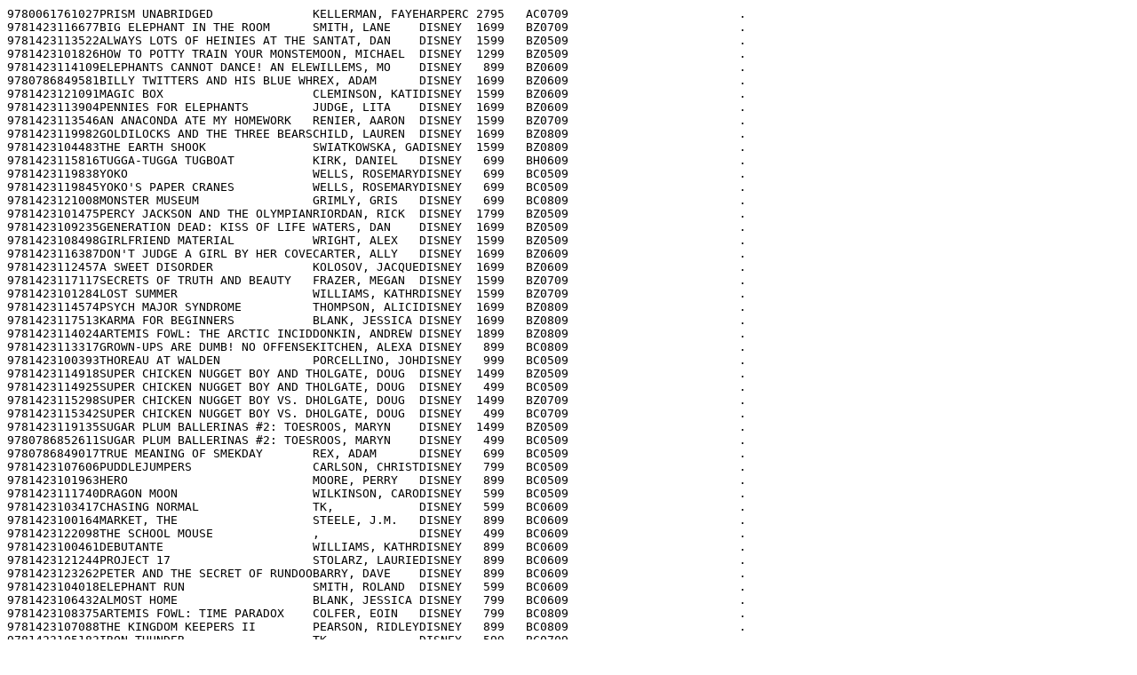

--- FILE ---
content_type: text/plain; charset=UTF-8
request_url: http://www.irtnet.com/frontlist/DY080001.txt
body_size: 15121
content:
9780061761027PRISM UNABRIDGED              KELLERMAN, FAYEHARPERC 2795   AC0709                        .
9781423116677BIG ELEPHANT IN THE ROOM      SMITH, LANE    DISNEY  1699   BZ0709                        .
9781423113522ALWAYS LOTS OF HEINIES AT THE SANTAT, DAN    DISNEY  1599   BZ0509                        .
9781423101826HOW TO POTTY TRAIN YOUR MONSTEMOON, MICHAEL  DISNEY  1299   BZ0509                        .
9781423114109ELEPHANTS CANNOT DANCE! AN ELEWILLEMS, MO    DISNEY   899   BZ0609                        .
9780786849581BILLY TWITTERS AND HIS BLUE WHREX, ADAM      DISNEY  1699   BZ0609                        .
9781423121091MAGIC BOX                     CLEMINSON, KATIDISNEY  1599   BZ0609                        .
9781423113904PENNIES FOR ELEPHANTS         JUDGE, LITA    DISNEY  1699   BZ0609                        .
9781423113546AN ANACONDA ATE MY HOMEWORK   RENIER, AARON  DISNEY  1599   BZ0709                        .
9781423119982GOLDILOCKS AND THE THREE BEARSCHILD, LAUREN  DISNEY  1699   BZ0809                        .
9781423104483THE EARTH SHOOK               SWIATKOWSKA, GADISNEY  1599   BZ0809                        .
9781423115816TUGGA-TUGGA TUGBOAT           KIRK, DANIEL   DISNEY   699   BH0609                        .
9781423119838YOKO                          WELLS, ROSEMARYDISNEY   699   BC0509                        .
9781423119845YOKO'S PAPER CRANES           WELLS, ROSEMARYDISNEY   699   BC0509                        .
9781423121008MONSTER MUSEUM                GRIMLY, GRIS   DISNEY   699   BC0809                        .
9781423101475PERCY JACKSON AND THE OLYMPIANRIORDAN, RICK  DISNEY  1799   BZ0509                        .
9781423109235GENERATION DEAD: KISS OF LIFE WATERS, DAN    DISNEY  1699   BZ0509                        .
9781423108498GIRLFRIEND MATERIAL           WRIGHT, ALEX   DISNEY  1599   BZ0509                        .
9781423116387DON'T JUDGE A GIRL BY HER COVECARTER, ALLY   DISNEY  1699   BZ0609                        .
9781423112457A SWEET DISORDER              KOLOSOV, JACQUEDISNEY  1699   BZ0609                        .
9781423117117SECRETS OF TRUTH AND BEAUTY   FRAZER, MEGAN  DISNEY  1599   BZ0709                        .
9781423101284LOST SUMMER                   WILLIAMS, KATHRDISNEY  1599   BZ0709                        .
9781423114574PSYCH MAJOR SYNDROME          THOMPSON, ALICIDISNEY  1699   BZ0809                        .
9781423117513KARMA FOR BEGINNERS           BLANK, JESSICA DISNEY  1699   BZ0809                        .
9781423114024ARTEMIS FOWL: THE ARCTIC INCIDDONKIN, ANDREW DISNEY  1899   BZ0809                        .
9781423113317GROWN-UPS ARE DUMB! NO OFFENSEKITCHEN, ALEXA DISNEY   899   BC0809                        .
9781423100393THOREAU AT WALDEN             PORCELLINO, JOHDISNEY   999   BC0509                        .
9781423114918SUPER CHICKEN NUGGET BOY AND THOLGATE, DOUG  DISNEY  1499   BZ0509                        .
9781423114925SUPER CHICKEN NUGGET BOY AND THOLGATE, DOUG  DISNEY   499   BC0509                        .
9781423115298SUPER CHICKEN NUGGET BOY VS. DHOLGATE, DOUG  DISNEY  1499   BZ0709                        .
9781423115342SUPER CHICKEN NUGGET BOY VS. DHOLGATE, DOUG  DISNEY   499   BC0709                        .
9781423119135SUGAR PLUM BALLERINAS #2: TOESROOS, MARYN    DISNEY  1499   BZ0509                        .
9780786852611SUGAR PLUM BALLERINAS #2: TOESROOS, MARYN    DISNEY   499   BC0509                        .
9780786849017TRUE MEANING OF SMEKDAY       REX, ADAM      DISNEY   699   BC0509                        .
9781423107606PUDDLEJUMPERS                 CARLSON, CHRISTDISNEY   799   BC0509                        .
9781423101963HERO                          MOORE, PERRY   DISNEY   899   BC0509                        .
9781423111740DRAGON MOON                   WILKINSON, CARODISNEY   599   BC0509                        .
9781423103417CHASING NORMAL                TK,            DISNEY   599   BC0609                        .
9781423100164MARKET, THE                   STEELE, J.M.   DISNEY   899   BC0609                        .
9781423122098THE SCHOOL MOUSE              ,              DISNEY   499   BC0609                        .
9781423100461DEBUTANTE                     WILLIAMS, KATHRDISNEY   899   BC0609                        .
9781423121244PROJECT 17                    STOLARZ, LAURIEDISNEY   899   BC0609                        .
9781423123262PETER AND THE SECRET OF RUNDOOBARRY, DAVE    DISNEY   899   BC0609                        .
9781423104018ELEPHANT RUN                  SMITH, ROLAND  DISNEY   599   BC0609                        .
9781423106432ALMOST HOME                   BLANK, JESSICA DISNEY   799   BC0609                        .
9781423108375ARTEMIS FOWL: TIME PARADOX    COLFER, EOIN   DISNEY   799   BC0809                        .
9781423107088THE KINGDOM KEEPERS II        PEARSON, RIDLEYDISNEY   899   BC0809                        .
9781423105183IRON THUNDER                  TK,            DISNEY   599   BC0709                        .
9781423106920DEATH OF JAYSON PORTER        ADOFF, JAIME   DISNEY   799   BC0809                        .
9781423103066BROTHERS TORRES               VOORHEES, COERTDISNEY   899   BC0809                        .
9780786837588I'M EXPLODING NOW             HITE, SID      DISNEY   799   BC0809                        .
9781423101840MISTMANTLE CHRONICLES BOOK FOUMCALLISTER, M. DISNEY   799   BC0809                        .
9781423102298A BLUE BLOODS NOVEL: REVELATIODELACRUZ, MELISDISNEY   899   BC0809                        .
9780786838196DISREPUTABLE HISTORY OF FRANKILOCKHART, E.   DISNEY   899   BC0809                        .
9781423116905BABY EINSTEIN: FUN WITH ANIMALZAIDI, NADEEM  DISNEY  1299   BH0709                        .
9781423116912BABY EINSTEIN: I SEE ME!      ZAIDI, NADEEM  DISNEY   699   BH0709                        .
9781423116936LET'S GO!                     ZAIDI, NADEEM  DISNEY   599   BH0709                        .
9781423116929LITTLE RED ROCKETHOOD         LITTLE-EINSTEINDISNEY   399   BC0709                        .
9781423116882CARMINE'S BIG RACE            LITTLE-EINSTEINDISNEY   399   BC0609                        .
9781423116875WHALE TALE                    LITTLE-EINSTEINDISNEY   399   BC0509                        .
9781423115922MICKEY MOUSE CLUBHOUSE NUMBERSMICKEY-MOUSE-CLDISNEY  1499   BH0609                        .
9781423117858WHERE ARE THE MISSING LEAVES? MICKEY-MOUSE-CLDISNEY   699   BH0709                        .
9781423115335COUNT ON MICKEY!              MICKEY-MOUSE-CLDISNEY   899   BH0709                        .
9781423117711FARMER DONALD'S PUMPKIN PATCH MICKEY-MOUSE-CLDISNEY   399   BC0509                        .
9781423118329CLUBHOUSE KITCHEN ADVENTURE   MICKEY-MOUSE-CLDISNEY   499   BC0709                        .
9781423117834MINNIE'S SUMMER VACATION      MICKEY-MOUSE-CLDISNEY   399   BC0509                        .
9781423117643SWIM, GOOFY, SWIM!            MICKEY-MOUSE-CLDISNEY   499   BH0509                        .
9781423119234MEASURE UP WITH STRETCH       HANDY-MANNY    DISNEY   899   BZ0709                        .
9781423113874MEET RUSTY!                   HANDY-MANNY    DISNEY   599   BH0709                        .
9781423114604MEET TURNER!                  HANDY-MANNY    DISNEY   599   BH0709                        .
9781423117698TOOLS AT THE POOL             HANDY-MANNY    DISNEY   399   BC0509                        .
9781423117612A HANDY MANNY HALLOWEEN       HANDY-MANNY    DISNEY   499   BC0809                        .
9781423117674SAFETY FIRST!                 HANDY-MANNY    DISNEY   399   BC0509                        .
9781423119029PRECAUCION ANTE TODO!         HANDY-MANNY    DISNEY   399   BC0509                        .
9781423117810COWBOY MANNY                  HANDY-MANNY    DISNEY   399   BC0809                        .
9781423119005EL VAQUERO MANNY              HANDY-MANNY    DISNEY   399   BC0809                        .
9781423117681THE LOPARTS LEARN TO SHARE    HANDY-MANNY    DISNEY   399   BC0809                        .
9781423119210PLAYHOUSE DISNEY ENCYCLOPEDIA DISNEY         DISNEY  1999   BZ0609                        .
9781423122647DISNEY WONDERFUL WORLD OF SPACFRAKNOI, ANDREWDISNEY   999   BC0809                        .
9781423122654MAGIC SPANISH PICTURE DICTIONADISNEY         DISNEY   999   BC0709                        .
9781423120018DISNEY FAIRIES: PICTURE PERFECDISNEY         DISNEY  1499   BZ0609                        .
9781423121824DISNEY PRINCESS: DAZZLING JEWEDISNEY         DISNEY  1499   BZ0709                        .
9781423118619WALT DISNEY'S SNOW WHITE AND TTENGGREN, GUSTADISNEY  1699   BZ0809                        .
9781423106296FAIREST OF ALL                VALENTINO, SEREDISNEY  1599   BC0809                        .
9781423112266DISNEY*PIXAR CARS: READY, SET,AUERBACH, ANNIEDISNEY  1299   BZ0709                        .
9781423120988DISNEY BUNNIES: THUMPER'S AUTUTYMINSKI, LORI DISNEY   599   BH0709                        .
9781423110781WALT DISNEY'S CLASSIC STORYBOODISNEY,        DISNEY  1699   BZ0709                        .
9781423122609DISNEY PRINCESS COLLECTION    DISNEY         DISNEY  1699   BZ0709                        .
9781423118831PLAYHOUSE DISNEY STORYBOOK    DISNEY         DISNEY  1699   BZ0709                        .
9781423116707DISNEY JUNIOR ENCYCLOPEDIA OF BERGEN, LARA   DISNEY  1299   BC0609                        .
9781423120919SWEPT UP                      HARPER, SUZANNEDISNEY  1299   BZ0609                        .
9781423116554ROCK THE WAVES                HARPER, SUZANNEDISNEY   699   BC0509                        .
9781423113836HANNAH MONTANA ON TOUR #1: CIAPERELMAN, HELENDISNEY   399   BC0709                        .
9781423118138HANNAH MONTANA ON TOUR #2: G'DKING, M. C.    DISNEY   399   BC0709                        .
9781423114239HANNAH MONTANA #18: SUPERSTAR KING, M. C.    DISNEY   499   BC0609                        .
9781423116097DISNEY HIGH SCHOOL MUSICAL: STDISNEY         DISNEY   499   BC0709                        .
9781423117766CAMP ROCK: SECOND SESSION #6: PONTI, JAMES   DISNEY   499   BC0509                        .
9781423117773CAMP ROCK: SECOND SESSION #7: DISNEY         DISNEY   499   BC0709                        .
9781423118084WIZARDS OF WAVERLY PLACE #6: AALEXANDER, HEATDISNEY   499   BC0609                        .
9781423120902PRINCESS PROTECTION PROGRAM: PDISNEY         DISNEY   499   BC0509                        .
9781423122838PRINCESS PROTECTION PROGRAM #1EGAN, KATE     DISNEY   399   BC0509                        .
9781423122845PRINCESS PROTECTION PROGRAM #2EGAN, KATE     DISNEY   399   BC0509                        .
9781423122852PRINCESS PROTECTION PROGRAM #1DISNEY         DISNEY   399   BC0509                        .
9781423122869PRINCESS PROTECTION PROGRAM #2DISNEY         DISNEY   399   BC0509                        .
9781423122883PRINCESS PROTECTION PROGRAM: PHAPKA, CATHERINDISNEY   899   BC0509                        .
9781423122876PRINCESS PROTECTION PROGRAM: PDISNEY         DISNEY   799   BC0509                        .
9781423116196JONAS #1: WILD HEARTS         DISNEY         DISNEY   499   BZ0709                        .
9781423116202JONAS #2: KEEPING IT REAL     DISNEY         DISNEY   499   BZ0709                        .
9781423122753SONNY WITH A CHANCE #1: WELCOMDISNEY         DISNEY   499   BC0809                        .
9781423122760SONNY WITH A CHANCE #2: MAKINGDISNEY         DISNEY   499   BC0809                        .
9781423117995PHINEAS AND FERB #4: THRILL-O-DISNEY         DISNEY   499   BC0709                        .
9781423108092SPECTROBES #1: FIRST CONTACT  LERR, NED      DISNEY   499   BC0609                        .
9781423108108SPECTROBES #2: RISE OF THE ANCLERR, NED      DISNEY   499   BC0609                        .
9781423112877G-FORCE THE JUNIOR NOVELIZATIOPONTI, JAMES   DISNEY   499   BC0609                        .
9781423119432READY, SET, MISSION!          COSBY, NATE    DISNEY   399   BC0609                        .
9781423119449YOUR INNER PIG                COSBY, NATE    DISNEY   399   BC0609                        .
9781423119470G-FORCE: THE GREAT ESCAPE     PERELMAN-BERNSTDISNEY   399   BC0609                        .
9781423119487G-FORCE: THE MISUNDERSTOOD MOLPERELMAN-BERNSTDISNEY   399   BC0609                        .
9781423112884G-FORCE THE MOVIE STORYBOOK   COSBY, NATE    DISNEY   899   BB0609                        .
9781423119852G-FORCE: SPECKLES SECRET LAPTODISNEY         DISNEY   999   BZ0609                        .
9781423110415PIRATES OF THE CARIBBEAN: LEGEKIDD, ROB      DISNEY   699   BC0709                        .
9781423116691NATIONAL TREASURE: A GATES FAMHAPKA, CATHERINDISNEY   799   BC0809                        .
9781423118046NIGHTMARE BEFORE CHRISTMAS: THBURTON, TIM    DISNEY  1599   BZ0709                        .
9781423117094THE G-FORCE DOSSIER           DISNEY         DISNEY  2295   BZ0609                        .
9781423107668WALT DISNEY IMAGINEERING      DISNEY         DISNEY  5000   BZ0709                        .
9781423118954THE HAUNTED MANSION           SURRELL, JASON DISNEY  1995   BB0809                        .
9781423120896HATCHING PETE JUNIOR NOVEL    ALFONSI, ALICE DISNEY   499   BC0309                        .
9781423104513WONDERLAND                    KOVAC, TOMMY   DISNEY  1999   BZ0309                        .
9781423121466HANNAH MONTANA BIND UP #1 KEEPDISNEY         DISNEY   699   BZ0109                        .
9781423121473HANNAH MONTANA BIND UP #2 SUPEDISNEY         DISNEY   699   BB0109                        .
9781423121442DISNEY HIGH SCHOOL MUSICAL: #1DISNEY         DISNEY   699   BZ0109                        .
9781423121459DISNEY HIGH SCHOOL MUSICAL: STDISNEY         DISNEY   699   BZ0109                        .
9781423112723THE LITTLE MERMAID            LASSELL, MICHAEDISNEY  4000   BZ0209                        .
9781423121664PERCY JACKSON: THE DEMIGOD FILRIORDAN, RICK  DISNEY  1295   BZ0209                        .
9781423122623THE YOUNG BOND SERIES, BOOK ONHIGSON, CHARLIEDISNEY   799   BC0309                        .
9781423122616THE YOUNG BOND SERIES, BOOK TWHIGSON, CHARLIEDISNEY   799   BC0309                        .
9781423119920MILEY                         CYRUS, MILEY   DISNEY  2495   BZ0309                        .
9781423101796THE STONEHEART TRILOGY, BOOK TFLETCHER, CHARLDISNEY  1699   BZ0409                        .
9781423116660DADNAPPED                     DISNEY         DISNEY   499   BC0309                        .
9781423107989RED QUEEN'S DAUGHTER          KOLOSOV, JACQUEDISNEY   899   BC0409                        .
9781423122197CAMP ROCK: FEEL THE NOISE!    PERELMAN-BERNSTDISNEY   499   BZ0409                        .
9781423117650UP: WILDERNESS EXPLORERS' GUIDDISNEY STORYBOODISNEY  1299   BZ0409                        .
9781423117667UP: MY NAME IS DUG            DEL CARMEN, RONDISNEY  1499   BZ0409                        .
9781423117599HOW TO DEAL                   ARKOFF, VICKI  DISNEY  1599   BZ0409                        .
 